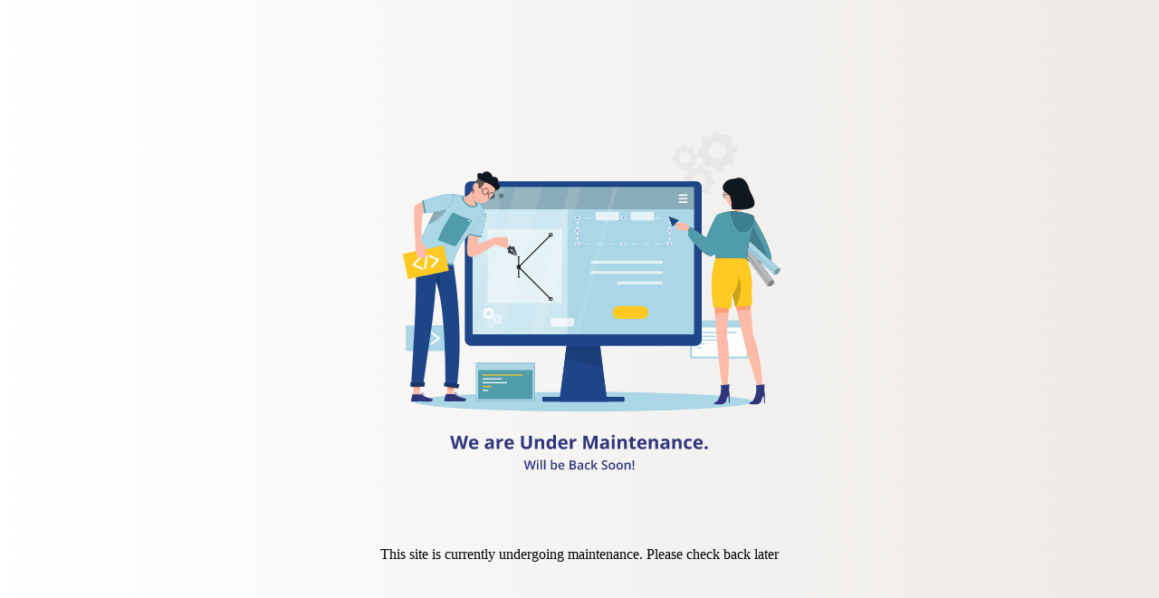

--- FILE ---
content_type: text/html; charset=UTF-8
request_url: https://vibezmarket.com/shop/%D8%A8%D9%8A%D8%A8%D9%8A-%D9%84%D9%81-%D8%B9%D8%B1%D8%A8%D9%8A%D8%A9-%D8%B4%D8%A7%D8%B1%D8%B9-27-705-2/
body_size: 380
content:

								<link href="https://vibezmarket.com/wp-content/plugins/maintenance-coming-soon-redirect-animation/css/front-style.css" rel="stylesheet" type="text/css" />
								<script src="https://vibezmarket.com/wp-content/plugins/maintenance-coming-soon-redirect-animation/js/lottie-player-script.js"></script>
								<script>console.warn("%cThis site is currently undergoing maintenance. Please check back later", "margin: 20px auto;font-family: cursive;font-size: 30px; font-weight: bold;color: #CFC547; text-align: center;letter-spacing: 5px;text-shadow: 3px 0px 2px rgba(81,67,21,0.8), -3px 0px 2px rgba(81,67,21,0.8),0px 4px 2px rgba(81,67,21,0.8);")</script>
								<title>vibezmarket</title>
								<meta charset="utf-8">
								<meta http-equiv="X-UA-Compatible" content="IE=edge">
								
								<link rel="icon" type="image/x-icon" href="https://vibezmarket.com/wp-content/plugins/maintenance-coming-soon-redirect-animation//images/alert-icon.png">
								<meta name="viewport" content="width=device-width, initial-scale=1"><lottie-player autoplay="true" loop src="https://vibezmarket.com/wp-content/plugins/maintenance-coming-soon-redirect-animation/animations/default-animation.json"></lottie-player>This site is currently undergoing maintenance. Please check back later